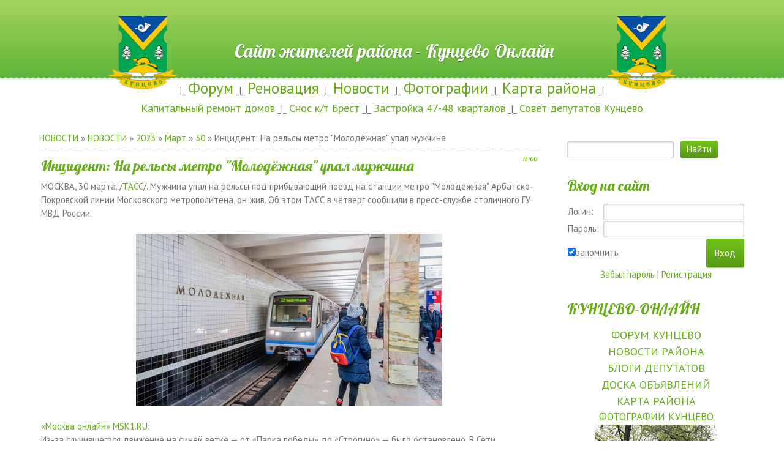

--- FILE ---
content_type: text/html; charset=UTF-8
request_url: https://www.kuntsevo-online.ru/news/2023-03-30-678
body_size: 14053
content:
<!DOCTYPE html>
<html>
<head>

	<script type="text/javascript">new Image().src = "//counter.yadro.ru/hit;ucoznet?r"+escape(document.referrer)+(screen&&";s"+screen.width+"*"+screen.height+"*"+(screen.colorDepth||screen.pixelDepth))+";u"+escape(document.URL)+";"+Date.now();</script>
	<script type="text/javascript">new Image().src = "//counter.yadro.ru/hit;ucoz_desktop_ad?r"+escape(document.referrer)+(screen&&";s"+screen.width+"*"+screen.height+"*"+(screen.colorDepth||screen.pixelDepth))+";u"+escape(document.URL)+";"+Date.now();</script>
 <meta charset="utf-8">
 <meta http-equiv="X-UA-Compatible" content="IE=edge,chrome=1">
 <title>Инцидент: На рельсы метро "Молодёжная" упал мужчина - 30 Марта 2023 - КУНЦЕВО-ОНЛАЙН.RU - САЙТ ЖИТЕЛЕЙ РАЙОНА КУНЦЕВО МОСКВЫ</title>
 <meta name="viewport" content="width=device-width, initial-scale=1">
 
 
 <!--[if lt IE 9]>
 <script type="text/javascript">
 var e = ("header,footer,article,aside,section,nav").split(',');
 for (var i = 0; i < e.length; i++) {
 document.createElement(e[i]);
 }
 </script>
 <![endif]-->
 <link type="text/css" rel="StyleSheet" href="/_st/my.css" />

	<link rel="stylesheet" href="/.s/src/base.min.css" />
	<link rel="stylesheet" href="/.s/src/layer5.min.css" />

	<script src="/.s/src/jquery-1.12.4.min.js"></script>
	
	<script src="/.s/src/uwnd.min.js"></script>
	<script src="//s773.ucoz.net/cgi/uutils.fcg?a=uSD&ca=2&ug=999&isp=0&r=0.615389711531794"></script>
	<link rel="stylesheet" href="/.s/src/ulightbox/ulightbox.min.css" />
	<script src="/.s/src/ulightbox/ulightbox.min.js"></script>
	<script>
/* --- UCOZ-JS-DATA --- */
window.uCoz = {"ssid":"405445251663503423451","uLightboxType":1,"language":"ru","country":"US","sign":{"7287":"Перейти на страницу с фотографией.","7251":"Запрошенный контент не может быть загружен. Пожалуйста, попробуйте позже.","7252":"Предыдущий","7254":"Изменить размер","3125":"Закрыть","5255":"Помощник","7253":"Начать слайд-шоу","5458":"Следующий"},"layerType":5,"site":{"host":"kuntsevo.ucoz.ru","domain":"kuntsevo-online.ru","id":"0kuntsevo"},"module":"news"};
/* --- UCOZ-JS-CODE --- */

		function eRateEntry(select, id, a = 65, mod = 'news', mark = +select.value, path = '', ajax, soc) {
			if (mod == 'shop') { path = `/${ id }/edit`; ajax = 2; }
			( !!select ? confirm(select.selectedOptions[0].textContent.trim() + '?') : true )
			&& _uPostForm('', { type:'POST', url:'/' + mod + path, data:{ a, id, mark, mod, ajax, ...soc } });
		}

		function updateRateControls(id, newRate) {
			let entryItem = self['entryID' + id] || self['comEnt' + id];
			let rateWrapper = entryItem.querySelector('.u-rate-wrapper');
			if (rateWrapper && newRate) rateWrapper.innerHTML = newRate;
			if (entryItem) entryItem.querySelectorAll('.u-rate-btn').forEach(btn => btn.remove())
		}
function loginPopupForm(params = {}) { new _uWnd('LF', ' ', -250, -100, { closeonesc:1, resize:1 }, { url:'/index/40' + (params.urlParams ? '?'+params.urlParams : '') }) }
/* --- UCOZ-JS-END --- */
</script>

	<style>.UhideBlock{display:none; }</style>
</head>


<body class="base inner-page">


<!--U1AHEADER1Z--><header class="header">
 <div class="nav-row">
 <div class="cont-wrap clr">
 <a class="logo-lnk" href="http://www.kuntsevo-online.ru/" title="Главная"><center><!-- <logo> --><img src="http://www.kuntsevo-online.ru/LOGO.png" height="120" border="0" alt="" />&nbsp;&nbsp;&nbsp;&nbsp;&nbsp;&nbsp;&nbsp;&nbsp;&nbsp;&nbsp;&nbsp;&nbsp; Сайт жителей района - Кунцево Онлайн&nbsp;&nbsp;&nbsp;&nbsp;&nbsp;&nbsp;&nbsp;&nbsp;&nbsp;&nbsp;&nbsp;&nbsp;<img src="http://www.kuntsevo-online.ru/LOGO.png" height="120" border="0" alt="" /> <!-- </logo> --><center></a>
 
 <div class="show-menu mob-btn" id="show-menu"></div>
 <!-- <sblock_nmenu> -->

<!-- </sblock_nmenu> -->
 </div>
 </div>

 <div class="header-descr">
 <div class="cont-wrap">
 <div class="login-b">
 
 <a title="Регистрация" href="/index/3"><!--<s3089>-->Регистрация<!--</s>--></a> |
 <a title="Вход" href="javascript:;" rel="nofollow" onclick="loginPopupForm(); return false;"><!--<s3087>-->Вход<!--</s>--></a>
 
 
 | <a href="https://www.kuntsevo-online.ru/news/rss/" title="RSS">RSS</a>
 
 </div>
 <div class="header-d-txt">
 Район будет чистым, зелёным и красивым <br>
 только при условии активных действий жителей!
 </div>
 </div>
 </div>
 </header>
</div>




<center>


|_
<a href="http://www.kuntsevo-online.ru/forum/" class="noun"><span style="FONT-SIZE: 25px">Форум</span></a> 
_|_
<a href="http://www.kuntsevo-online.ru/forum/16" class="noun"><span style="FONT-SIZE: 25px">Реновация</span></a> 
_|_
<a href="http://www.kuntsevo-online.ru/news/" class="noun"><span style="FONT-SIZE: 25px">Новости</span></a> 
_|_
<a href="http://www.kuntsevo-online.ru/photo/" class="noun"><span style="FONT-SIZE: 25px">Фотографии</span></a> 
_|_
<a href="http://www.kuntsevo-online.ru/news/2017-05-15-78" class="noun"><span style="FONT-SIZE: 25px">Карта района</span></a> 
_|

<br>


<a href="http://www.kuntsevo-online.ru/forum/27-1909-1" class="noun"><span style="FONT-SIZE: 18px">Капитальный ремонт домов</span></a> 
_|_
<a href="http://www.kuntsevo-online.ru/forum/11-119-83984-16-1655909343" class="noun"><span style="FONT-SIZE: 18px">Снос к/т Брест</span></a> 
_|_
<a href="http://www.kuntsevo-online.ru/forum/16-2001-83894-16-1653574705" class="noun"><span style="FONT-SIZE: 18px">Застройка 47-48 кварталов</span></a> 
_|_
<a href="http://www.kuntsevo-online.ru/forum/17-1911-1" class="noun"><span style="FONT-SIZE: 18px">Совет депутатов Кунцево</span></a> 


<br>


<noindex>
</noindex>
</center><!--/U1AHEADER1Z-->
<section class="middle clr">
 <!-- <middle> -->
 
 <div class="container ">
 <section class="content">
 <!-- <body> --><a href="/news/"><!--<s5176>-->НОВОСТИ<!--</s>--></a> &raquo; <a href="/news/1-0-3">НОВОСТИ</a> &raquo; <a class="dateBar breadcrumb-item" href="/news/2023-00">2023</a> <span class="breadcrumb-sep">&raquo;</span> <a class="dateBar breadcrumb-item" href="/news/2023-03">Март</a> <span class="breadcrumb-sep">&raquo;</span> <a class="dateBar breadcrumb-item" href="/news/2023-03-30">30</a> &raquo; Инцидент: На рельсы метро "Молодёжная" упал мужчина
<hr />

<table border="0" width="100%" cellspacing="1" cellpadding="2" class="eBlock">
<tr><td width="100%"><div class="eTitle"><div style="float:right;font-size:9px;">15:00 </div>Инцидент: На рельсы метро "Молодёжная" упал мужчина</div></td></tr>
<tr><td class="eMessage"><div id="nativeroll_video_cont" style="display:none;"></div>МОСКВА, 30 марта. /<a class="link" href="https://tass.ru/proisshestviya/17404947" rel="nofollow" target="_blank">ТАСС</a>/. Мужчина упал на рельсы под прибывающий поезд на станции метро "Молодежная" Арбатско-Покровской линии Московского метрополитена, он жив. Об этом ТАСС в четверг сообщили в пресс-службе столичного ГУ МВД России. <br /><br /> <div align="center"><!--IMG1--><a href="/_nw/6/34947848.jpg" class="ulightbox" target="_blank" title="Нажмите для просмотра в полном размере..."><img style="margin:0;padding:0;border:0;" src="/_nw/6/s34947848.jpg" align="" /></a><!--IMG1--></div> <br /> <a class="link" href="https://msk1.ru/text/incidents/2023/03/30/72177152/" rel="nofollow" target="_blank">«Москва онлайн» MSK1.RU</a>:<br /> Из-за случившегося движение на синей ветке — от «Парка победы» до «Строгино» — было остановлено. В Сети появилось видео со станции метро «Молодежная», где это и случилось. <br /><br /> Как сообщали в столичном дептрансе, человек оказался на путях примерно в 11:10. Западная часть синей ветки была остановлена. В столичном МВД нам рассказали, что мужчину извлекли из-под поезда. <br /><br /> — Он жив, сейчас приедет скорая, и врачи будут решать, нужно ли его госпитализировать. Проводится проверка, — рассказали корреспонденту. <br /><br /> В пресс-службе столичного метрополитена отказались комментировать состояние здоровья пассажира. <br /><br /> — Мы раньше писали о состоянии пассажиров, но нам приходило очень много обращений от пассажиров, что они не хотят этого знать, — сообщили в пресс-службе. — Поэтому сейчас не говорим и не даем такой информации. <br /><br /> <div align="center"><iframe src="https://vk.com/video_ext.php?oid=-40215828&id=456241065&hash=9bd9825c20c4d15a" width="640" height="360" frameborder="0" allowfullscreen="1" allow="autoplay; encrypted-media; fullscreen; picture-in-picture"></iframe></div>
		<script>
			var container = document.getElementById('nativeroll_video_cont');

			if (container) {
				var parent = container.parentElement;

				if (parent) {
					const wrapper = document.createElement('div');
					wrapper.classList.add('js-teasers-wrapper');

					parent.insertBefore(wrapper, container.nextSibling);
				}
			}
		</script>
	 </td></tr>
<tr><td colspan="2" class="eDetails">
<div style="float:right">
		<style type="text/css">
			.u-star-rating-15 { list-style:none; margin:0px; padding:0px; width:75px; height:15px; position:relative; background: url('/.s/t/1132/rating15.png') top left repeat-x }
			.u-star-rating-15 li{ padding:0px; margin:0px; float:left }
			.u-star-rating-15 li a { display:block;width:15px;height: 15px;line-height:15px;text-decoration:none;text-indent:-9000px;z-index:20;position:absolute;padding: 0px;overflow:hidden }
			.u-star-rating-15 li a:hover { background: url('/.s/t/1132/rating15.png') left center;z-index:2;left:0px;border:none }
			.u-star-rating-15 a.u-one-star { left:0px }
			.u-star-rating-15 a.u-one-star:hover { width:15px }
			.u-star-rating-15 a.u-two-stars { left:15px }
			.u-star-rating-15 a.u-two-stars:hover { width:30px }
			.u-star-rating-15 a.u-three-stars { left:30px }
			.u-star-rating-15 a.u-three-stars:hover { width:45px }
			.u-star-rating-15 a.u-four-stars { left:45px }
			.u-star-rating-15 a.u-four-stars:hover { width:60px }
			.u-star-rating-15 a.u-five-stars { left:60px }
			.u-star-rating-15 a.u-five-stars:hover { width:75px }
			.u-star-rating-15 li.u-current-rating { top:0 !important; left:0 !important;margin:0 !important;padding:0 !important;outline:none;background: url('/.s/t/1132/rating15.png') left bottom;position: absolute;height:15px !important;line-height:15px !important;display:block;text-indent:-9000px;z-index:1 }
		</style><script>
			var usrarids = {};
			function ustarrating(id, mark) {
				if (!usrarids[id]) {
					usrarids[id] = 1;
					$(".u-star-li-"+id).hide();
					_uPostForm('', { type:'POST', url:`/news`, data:{ a:65, id, mark, mod:'news', ajax:'2' } })
				}
			}
		</script><ul id="uStarRating678" class="uStarRating678 u-star-rating-15" title="Рейтинг: 3.5/2">
			<li id="uCurStarRating678" class="u-current-rating uCurStarRating678" style="width:70%;"></li><li class="u-star-li-678"><a href="javascript:;" onclick="ustarrating('678', 1)" class="u-one-star">1</a></li>
				<li class="u-star-li-678"><a href="javascript:;" onclick="ustarrating('678', 2)" class="u-two-stars">2</a></li>
				<li class="u-star-li-678"><a href="javascript:;" onclick="ustarrating('678', 3)" class="u-three-stars">3</a></li>
				<li class="u-star-li-678"><a href="javascript:;" onclick="ustarrating('678', 4)" class="u-four-stars">4</a></li>
				<li class="u-star-li-678"><a href="javascript:;" onclick="ustarrating('678', 5)" class="u-five-stars">5</a></li></ul></div>
<span class="e-category"><span class="ed-title"><!--<s3179>-->Категория<!--</s>-->:</span> <span class="ed-value"><a href="/news/1-0-3">НОВОСТИ</a></span></span><span class="ed-sep"> | </span>
<span class="e-reads"><span class="ed-title"><!--<s3177>-->Просмотров<!--</s>-->:</span> <span class="ed-value">1776</span></span><span class="ed-sep"> | </span>
<span class="e-author"><span class="ed-title"><!--<s3178>-->Добавил<!--</s>-->:</span> <span class="ed-value"><a href="javascript:;" rel="nofollow" onclick="window.open('/index/8-3217', 'up3217', 'scrollbars=1,top=0,left=0,resizable=1,width=700,height=375'); return false;">kuntsevo-online</a></span></span>

<span class="ed-sep"> | </span><span class="e-rating"><span class="ed-title"><!--<s3119>-->Рейтинг<!--</s>-->:</span> <span class="ed-value"><span id="entRating678">3.5</span>/<span id="entRated678">2</span></span></span></td></tr>
</table>



<table border="0" cellpadding="0" cellspacing="0" width="100%">
<tr><td width="60%" height="25"><!--<s5183>-->Всего комментариев<!--</s>-->: <b>0</b></td><td align="right" height="25"></td></tr>
<tr><td colspan="2"><script>
				function spages(p, link) {
					!!link && location.assign(atob(link));
				}
			</script>
			<div id="comments"></div>
			<div id="newEntryT"></div>
			<div id="allEntries"></div>
			<div id="newEntryB"></div><script>
			
		Object.assign(uCoz.spam ??= {}, {
			config : {
				scopeID  : 0,
				idPrefix : 'comEnt',
			},
			sign : {
				spam            : 'Спам',
				notSpam         : 'Не спам',
				hidden          : 'Спам-сообщение скрыто.',
				shown           : 'Спам-сообщение показано.',
				show            : 'Показать',
				hide            : 'Скрыть',
				admSpam         : 'Разрешить жалобы',
				admSpamTitle    : 'Разрешить пользователям сайта помечать это сообщение как спам',
				admNotSpam      : 'Это не спам',
				admNotSpamTitle : 'Пометить как не-спам, запретить пользователям жаловаться на это сообщение',
			},
		})
		
		uCoz.spam.moderPanelNotSpamClick = function(elem) {
			var waitImg = $('<img align="absmiddle" src="/.s/img/fr/EmnAjax.gif">');
			var elem = $(elem);
			elem.find('img').hide();
			elem.append(waitImg);
			var messageID = elem.attr('data-message-id');
			var notSpam   = elem.attr('data-not-spam') ? 0 : 1; // invert - 'data-not-spam' should contain CURRENT 'notspam' status!

			$.post('/index/', {
				a          : 101,
				scope_id   : uCoz.spam.config.scopeID,
				message_id : messageID,
				not_spam   : notSpam
			}).then(function(response) {
				waitImg.remove();
				elem.find('img').show();
				if (response.error) {
					alert(response.error);
					return;
				}
				if (response.status == 'admin_message_not_spam') {
					elem.attr('data-not-spam', true).find('img').attr('src', '/.s/img/spamfilter/notspam-active.gif');
					$('#del-as-spam-' + messageID).hide();
				} else {
					elem.removeAttr('data-not-spam').find('img').attr('src', '/.s/img/spamfilter/notspam.gif');
					$('#del-as-spam-' + messageID).show();
				}
				//console.log(response);
			});

			return false;
		};

		uCoz.spam.report = function(scopeID, messageID, notSpam, callback, context) {
			return $.post('/index/', {
				a: 101,
				scope_id   : scopeID,
				message_id : messageID,
				not_spam   : notSpam
			}).then(function(response) {
				if (callback) {
					callback.call(context || window, response, context);
				} else {
					window.console && console.log && console.log('uCoz.spam.report: message #' + messageID, response);
				}
			});
		};

		uCoz.spam.reportDOM = function(event) {
			if (event.preventDefault ) event.preventDefault();
			var elem      = $(this);
			if (elem.hasClass('spam-report-working') ) return false;
			var scopeID   = uCoz.spam.config.scopeID;
			var messageID = elem.attr('data-message-id');
			var notSpam   = elem.attr('data-not-spam');
			var target    = elem.parents('.report-spam-target').eq(0);
			var height    = target.outerHeight(true);
			var margin    = target.css('margin-left');
			elem.html('<img src="/.s/img/wd/1/ajaxs.gif">').addClass('report-spam-working');

			uCoz.spam.report(scopeID, messageID, notSpam, function(response, context) {
				context.elem.text('').removeClass('report-spam-working');
				window.console && console.log && console.log(response); // DEBUG
				response.warning && window.console && console.warn && console.warn( 'uCoz.spam.report: warning: ' + response.warning, response );
				if (response.warning && !response.status) {
					// non-critical warnings, may occur if user reloads cached page:
					if (response.warning == 'already_reported' ) response.status = 'message_spam';
					if (response.warning == 'not_reported'     ) response.status = 'message_not_spam';
				}
				if (response.error) {
					context.target.html('<div style="height: ' + context.height + 'px; line-height: ' + context.height + 'px; color: red; font-weight: bold; text-align: center;">' + response.error + '</div>');
				} else if (response.status) {
					if (response.status == 'message_spam') {
						context.elem.text(uCoz.spam.sign.notSpam).attr('data-not-spam', '1');
						var toggle = $('#report-spam-toggle-wrapper-' + response.message_id);
						if (toggle.length) {
							toggle.find('.report-spam-toggle-text').text(uCoz.spam.sign.hidden);
							toggle.find('.report-spam-toggle-button').text(uCoz.spam.sign.show);
						} else {
							toggle = $('<div id="report-spam-toggle-wrapper-' + response.message_id + '" class="report-spam-toggle-wrapper" style="' + (context.margin ? 'margin-left: ' + context.margin : '') + '"><span class="report-spam-toggle-text">' + uCoz.spam.sign.hidden + '</span> <a class="report-spam-toggle-button" data-target="#' + uCoz.spam.config.idPrefix + response.message_id + '" href="javascript:;">' + uCoz.spam.sign.show + '</a></div>').hide().insertBefore(context.target);
							uCoz.spam.handleDOM(toggle);
						}
						context.target.addClass('report-spam-hidden').fadeOut('fast', function() {
							toggle.fadeIn('fast');
						});
					} else if (response.status == 'message_not_spam') {
						context.elem.text(uCoz.spam.sign.spam).attr('data-not-spam', '0');
						$('#report-spam-toggle-wrapper-' + response.message_id).fadeOut('fast');
						$('#' + uCoz.spam.config.idPrefix + response.message_id).removeClass('report-spam-hidden').show();
					} else if (response.status == 'admin_message_not_spam') {
						elem.text(uCoz.spam.sign.admSpam).attr('title', uCoz.spam.sign.admSpamTitle).attr('data-not-spam', '0');
					} else if (response.status == 'admin_message_spam') {
						elem.text(uCoz.spam.sign.admNotSpam).attr('title', uCoz.spam.sign.admNotSpamTitle).attr('data-not-spam', '1');
					} else {
						alert('uCoz.spam.report: unknown status: ' + response.status);
					}
				} else {
					context.target.remove(); // no status returned by the server - remove message (from DOM).
				}
			}, { elem: elem, target: target, height: height, margin: margin });

			return false;
		};

		uCoz.spam.handleDOM = function(within) {
			within = $(within || 'body');
			within.find('.report-spam-wrap').each(function() {
				var elem = $(this);
				elem.parent().prepend(elem);
			});
			within.find('.report-spam-toggle-button').not('.report-spam-handled').click(function(event) {
				if (event.preventDefault ) event.preventDefault();
				var elem    = $(this);
				var wrapper = elem.parents('.report-spam-toggle-wrapper');
				var text    = wrapper.find('.report-spam-toggle-text');
				var target  = elem.attr('data-target');
				target      = $(target);
				target.slideToggle('fast', function() {
					if (target.is(':visible')) {
						wrapper.addClass('report-spam-toggle-shown');
						text.text(uCoz.spam.sign.shown);
						elem.text(uCoz.spam.sign.hide);
					} else {
						wrapper.removeClass('report-spam-toggle-shown');
						text.text(uCoz.spam.sign.hidden);
						elem.text(uCoz.spam.sign.show);
					}
				});
				return false;
			}).addClass('report-spam-handled');
			within.find('.report-spam-remove').not('.report-spam-handled').click(function(event) {
				if (event.preventDefault ) event.preventDefault();
				var messageID = $(this).attr('data-message-id');
				del_item(messageID, 1);
				return false;
			}).addClass('report-spam-handled');
			within.find('.report-spam-btn').not('.report-spam-handled').click(uCoz.spam.reportDOM).addClass('report-spam-handled');
			window.console && console.log && console.log('uCoz.spam.handleDOM: done.');
			try { if (uCoz.manageCommentControls) { uCoz.manageCommentControls() } } catch(e) { window.console && console.log && console.log('manageCommentControls: fail.'); }

			return this;
		};
	
			uCoz.spam.handleDOM();
		</script></td></tr>
<tr><td colspan="2" align="center"></td></tr>
<tr><td colspan="2" height="10"></td></tr>
</table>



<div align="center" class="commReg"><!--<s5237>-->Добавлять комментарии могут только зарегистрированные пользователи.<!--</s>--><br />[ <a href="/index/3"><!--<s3089>-->Регистрация<!--</s>--></a> | <a href="javascript:;" rel="nofollow" onclick="loginPopupForm(); return false;"><!--<s3087>-->Вход<!--</s>--></a> ]</div>

<!-- </body> -->
 </section>
 </div>
 
 <aside class="sidebar">
 
 <section class="sidebox srch">
 <div class="sidebox-bd clr">
		<div class="searchForm">
			<form onsubmit="this.sfSbm.disabled=true" method="get" style="margin:0" action="/search/">
				<div align="center" class="schQuery">
					<input type="text" name="q" maxlength="30" size="20" class="queryField" />
				</div>
				<div align="center" class="schBtn">
					<input type="submit" class="searchSbmFl" name="sfSbm" value="Найти" />
				</div>
				<input type="hidden" name="t" value="0">
			</form>
		</div></div>
 </section>
 
 <!--U1CLEFTER1Z--><!-- <block5> -->

<section class="sidebox">
 <div class="sidebox-ttl"><!-- <bt> --><!--<s5158>-->Вход на сайт<!--</s>--><!-- </bt> --></div>
 <div class="sidebox-bd clr"><!-- <bc> -->
		<script>
		sendFrm549447 = function( form, data = {} ) {
			var o   = $('#frmLg549447')[0];
			var pos = _uGetOffset(o);
			var o2  = $('#blk549447')[0];
			document.body.insertBefore(o2, document.body.firstChild);
			$(o2).css({top:(pos['top'])+'px',left:(pos['left'])+'px',width:o.offsetWidth+'px',height:o.offsetHeight+'px',display:''}).html('<div align="left" style="padding:5px;"><div class="myWinLoad"></div></div>');
			_uPostForm(form, { type:'POST', url:'/index/sub/', data, error:function() {
				$('#blk549447').html('<div align="" style="padding:10px;"><div class="myWinLoadSF" title="Невозможно выполнить запрос, попробуйте позже"></div></div>');
				_uWnd.alert('<div class="myWinError">Невозможно выполнить запрос, попробуйте позже</div>', '', {w:250, h:90, tm:3000, pad:'15px'} );
				setTimeout("$('#blk549447').css('display', 'none');", '1500');
			}});
			return false
		}
		
		</script>

		<div id="blk549447" style="border:1px solid #CCCCCC;position:absolute;z-index:82;background:url('/.s/img/fr/g.gif');display:none;"></div>

		<form id="frmLg549447" class="login-form local-auth" action="/index/sub/" method="post" onsubmit="return sendFrm549447(this)" data-submitter="sendFrm549447">
			
			
			<table border="0" cellspacing="1" cellpadding="0" width="100%">
			
			<tr><td class="login-form-label" width="20%" nowrap="nowrap">Логин:</td>
				<td class="login-form-val" ><input class="loginField" type="text" name="user" value="" size="20" autocomplete="username" style="width:100%;" maxlength="50"/></td></tr>
			<tr><td class="login-form-label">Пароль:</td>
				<td class="login-form-val"><input class="loginField" type="password" name="password" size="20" autocomplete="password" style="width:100%" maxlength="32"/></td></tr>
				
			</table>
			<table border="0" cellspacing="1" cellpadding="0" width="100%">
			<tr><td nowrap>
					<input id="rementry" type="checkbox" name="rem" value="1" checked="checked"/><label for="rementry">запомнить</label>
					</td>
				<td style="text-align:end" valign="top"><input class="loginButton" name="sbm" type="submit" value="Вход"/></td></tr>
			<tr><td class="login-form-links" colspan="2"><div style="text-align:center;"><a href="javascript:;" rel="nofollow" onclick="new _uWnd('Prm','Напоминание пароля',300,130,{ closeonesc:1 },{url:'/index/5'});return false;">Забыл пароль</a> | <a href="/index/3">Регистрация</a></div></td></tr>
			</table>
			
			<input type="hidden" name="a"    value="2" />
			<input type="hidden" name="ajax" value="1" />
			<input type="hidden" name="rnd"  value="447" />
			
			
		</form><!-- </bc> --></div>
 </section>

<!-- </block5> -->

<!-- <block1> -->
<section class="sidebox">
<div class="sidebox-ttl"><!-- <bt> --><!--<s5441>--><a href="http://www.kuntsevo-online.ru"> КУНЦЕВО-ОНЛАЙН</a><!--</s>--><!-- </bt> --></div>
<div class="sidebox-bd clr"><!-- <bc> -->

<center>
<a class="m" href="http://www.kuntsevo-online.ru/forum/"><span style="FONT-SIZE: 18px">ФОРУМ КУНЦЕВО</span></a></br>
<a class="m" href="http://www.kuntsevo-online.ru/news/"><span style="FONT-SIZE: 18px">НОВОСТИ РАЙОНА</span></a></br>
<a class="m" href="http://www.kuntsevo-online.ru/blog/"><span style="FONT-SIZE: 18px">БЛОГИ ДЕПУТАТОВ</span></a></br>
<a class="m" href="http://www.kuntsevo-online.ru/board/"><span style="FONT-SIZE: 18px">ДОСКА ОБЪЯВЛЕНИЙ</span></a></br>
<a class="m" href="http://www.kuntsevo-online.ru/news/2017-05-15-78"><span style="FONT-SIZE: 18px">КАРТА РАЙОНА</span></a></br>


<a class="m" href="http://www.kuntsevo-online.ru/photo/"><span style="FONT-SIZE: 17px">ФОТОГРАФИИ КУНЦЕВО</span></a></br>
<div align="center"><a href="https://www.kuntsevo-online.ru/photo/1-0-95"><img style="margin:0;padding:0;border:0;" src="//www.kuntsevo-online.ru/_ph/1/1/288518760.jpg" /></a></div>
<a class="m" href="http://www.kuntsevo-online.ru/photo/0-0-0-1"><span style="FONT-SIZE: 12px">загрузить свои фото</span></a></br>


| <a class="m" href="http://www.kuntsevo-online.ru/index/0-2"><span style="FONT-SIZE: 13px">о сайте</span></a> 
| <a class="m" href="http://www.kuntsevo-online.ru/index/0-4"><span style="FONT-SIZE: 13px">о районе</span></a> 
| 
</br>
| <a href="http://www.kuntsevo-online.ru/index/0-3"><span style="FONT-SIZE: 13px">форма обратной связи</span></a>
|

</br><br>
<noindex>
<a href="https://drive.google.com/open?id=1B2HjEzGWDNepg_sQkSxma2aXZ79u9iLg&usp=sharing" target="_blank" class="noun">Спортивные площадки на карте в Кунцево</a>
</noindex>
<br>

</center>




<!-- </bc> --></div>
</section>

<!-- </block1> -->




<!-- <block2> -->

<section class="sidebox">
<div class="sidebox-ttl"><!-- <bt> --><!--<s5207>-->Новости Кунцево<!--</s>--><!-- </bt> --></div>
<div class="sidebox-bd clr"><!-- <bc> -->

<span style="font-size:9pt">25 Июня 2025 <a href="https://www.kuntsevo-online.ru/news/2025-06-25-707">Мошенничество: Задержан фигурант по потерпевшему жителю Кунцева</a> <span title="Comments">(<a href="https://www.kuntsevo-online.ru/news/2025-06-25-707#comments">0</a>) (564)</span> <br><span style="font-size:9pt">06 Июня 2025 <a href="https://www.kuntsevo-online.ru/news/2025-06-06-706">ЧП: Пожар в БЦ на улице Молдавская рядом с метро "Кунцевская"</a> <span title="Comments">(<a href="https://www.kuntsevo-online.ru/news/2025-06-06-706#comments">0</a>) (1297)</span> <br><span style="font-size:9pt">27 Марта 2025 <a href="https://www.kuntsevo-online.ru/news/2025-03-27-705">На Новолучанской улице в посёлке Рублёво задержан водитель за попытку дать взятку сотрудникам ДПС</a> <span title="Comments">(<a href="https://www.kuntsevo-online.ru/news/2025-03-27-705#comments">0</a>) (945)</span> <br><span style="font-size:9pt">28 Февраля 2025 <a href="https://www.kuntsevo-online.ru/news/2025-02-28-704">Преступление: Убийство в квартире на Новорублёвской улице дом 5</a> <span title="Comments">(<a href="https://www.kuntsevo-online.ru/news/2025-02-28-704#comments">0</a>) (913)</span> <br><span style="font-size:9pt">06 Февраля 2025 <a href="https://www.kuntsevo-online.ru/news/2025-02-06-703">Загадочное: На улице Академика Павлова обнаружен пустой гроб</a> <span title="Comments">(<a href="https://www.kuntsevo-online.ru/news/2025-02-06-703#comments">0</a>) (973)</span> <br><span style="font-size:9pt">11 Января 2025 <a href="https://www.kuntsevo-online.ru/news/2025-01-11-702">ЧП: На Полоцкой улице житель многоэтажки мощной петардой устроил взрыв в помещении жилищной инспекции</a> <span title="Comments">(<a href="https://www.kuntsevo-online.ru/news/2025-01-11-702#comments">0</a>) (994)</span> <br><span style="font-size:9pt">23 Июля 2024 <a href="https://www.kuntsevo-online.ru/news/2024-07-23-701">ДТП: В автомобильной аварии на Рублёвском шоссе спасли водителя</a> <span title="Comments">(<a href="https://www.kuntsevo-online.ru/news/2024-07-23-701#comments">0</a>) (1724)</span> <br><span style="font-size:9pt">12 Июля 2024 <a href="https://www.kuntsevo-online.ru/news/2024-07-12-700">Убийство: В квартире дома на ул. Академика Павлова зарезали 62-летнюю женщину</a> <span title="Comments">(<a href="https://www.kuntsevo-online.ru/news/2024-07-12-700#comments">0</a>) (2191)</span> <br><span style="font-size:9pt">16 Мая 2024 <a href="https://www.kuntsevo-online.ru/news/2024-05-16-699">Смертельное ДТП: Велосипедист погиб во время сноса кинотеатра «Брест»</a> <span title="Comments">(<a href="https://www.kuntsevo-online.ru/news/2024-05-16-699#comments">0</a>) (2244)</span> <br><span style="font-size:9pt">15 Мая 2024 <a href="https://www.kuntsevo-online.ru/news/2024-05-15-698">Снос кинотеатра "Брест": уход эпохи</a> <span title="Comments">(<a href="https://www.kuntsevo-online.ru/news/2024-05-15-698#comments">3</a>) (2717)</span> <br><span style="font-size:9pt">08 Мая 2024 <a href="https://www.kuntsevo-online.ru/news/2024-05-08-697">Происшествие: Пьяный житель Кунцева поджёг девушку во время свидания</a> <span title="Comments">(<a href="https://www.kuntsevo-online.ru/news/2024-05-08-697#comments">0</a>) (1666)</span> <br><span style="font-size:9pt">27 Апреля 2024 <a href="https://www.kuntsevo-online.ru/news/2024-04-27-696">Изуверство: Из квартиры с 14-го этажа в доме на Молодогвардейской, 36, к.6 выбросили кошек</a> <span title="Comments">(<a href="https://www.kuntsevo-online.ru/news/2024-04-27-696#comments">0</a>) (2134)</span> <br><span style="font-size:9pt">25 Января 2024 <a href="https://www.kuntsevo-online.ru/news/2024-01-25-695">Покушение: На Бобруйской улице прохожий напал с ножом на полицейского</a> <span title="Comments">(<a href="https://www.kuntsevo-online.ru/news/2024-01-25-695#comments">1</a>) (1929)</span> <br><span style="font-size:9pt">20 Января 2024 <a href="https://www.kuntsevo-online.ru/news/2024-01-20-694">Мошенничество: Жительница Молдавской улицы из-за аферистов лишилась более 11 млн. рублей</a> <span title="Comments">(<a href="https://www.kuntsevo-online.ru/news/2024-01-20-694#comments">0</a>) (1672)</span> <br><span style="font-size:9pt">08 Октября 2023 <a href="https://www.kuntsevo-online.ru/news/2023-10-08-693">ЧП: На Ельнинской улице в своей квартире обнаружен мёртвым экс-клавишник «Руки вверх» Владимир Капырин</a> <span title="Comments">(<a href="https://www.kuntsevo-online.ru/news/2023-10-08-693#comments">3</a>) (3637)</span> <br><span style="font-size:9pt">27 Сентября 2023 <a href="https://www.kuntsevo-online.ru/news/2023-09-27-692">В районе Кунцево у жителя посёлка Рублёво обнаружен склад оружия и боеприпасов</a> <span title="Comments">(<a href="https://www.kuntsevo-online.ru/news/2023-09-27-692#comments">0</a>) (2750)</span> <br><span style="font-size:9pt">18 Сентября 2023 <a href="https://www.kuntsevo-online.ru/news/2023-09-18-691">Криминал: На Молдавской улице вблизи дома обнаружено тело убитой женщины</a> <span title="Comments">(<a href="https://www.kuntsevo-online.ru/news/2023-09-18-691#comments">8</a>) (4122)</span> <br><span style="font-size:9pt">29 Августа 2023 <a href="https://www.kuntsevo-online.ru/news/2023-08-29-690">Пожар: На парковке Рублёвского шоссе д. 97, к.3 сгорели три автомобиля</a> <span title="Comments">(<a href="https://www.kuntsevo-online.ru/news/2023-08-29-690#comments">0</a>) (2385)</span> <br><span style="font-size:9pt">13 Июля 2023 <a href="https://www.kuntsevo-online.ru/news/2023-07-13-689">Пожар: На территории ОМВД в районе Кунцево загорелись стройматериалы</a> <span title="Comments">(<a href="https://www.kuntsevo-online.ru/news/2023-07-13-689#comments">1</a>) (2676)</span> <br><span style="font-size:9pt">07 Июля 2023 <a href="https://www.kuntsevo-online.ru/news/2023-07-07-688">Нападение: На автобусной остановке на Рублёвском шоссе адвоката Елену Пономареву облили зелёнкой</a> <span title="Comments">(<a href="https://www.kuntsevo-online.ru/news/2023-07-07-688#comments">2</a>) (4137)</span> <br>
<br>


<!-- </bc> --></div>
</section>

<!-- </block2> -->



<!-- <block9> -->

<section class="sidebox">
 <div class="sidebox-ttl"><!-- <bt> --><!--<s5207>-->Опрос жителей<!--</s>--><!-- </bt> --></div>
 <div class="sidebox-bd clr"><!-- <bc> --><script>function pollnow180(){document.getElementById('PlBtn180').disabled=true;_uPostForm('pollform180',{url:'/poll/',type:'POST'});}function polll180(id,i){_uPostForm('',{url:'/poll/'+id+'-1-'+i+'-180',type:'GET'});}</script><div id="pollBlock180"><form id="pollform180" onsubmit="pollnow180();return false;">
			<div class="pollBlock">
				<div class="pollQue"><b>Комфортнее ли жить в многоэтажных домах жителям, переселенным из старых домов?</b></div>
				<div class="pollAns"><div class="answer"><input id="a1801" type="radio" name="answer" value="1" style="vertical-align:middle;" /> <label style="vertical-align:middle;display:inline;" for="a1801">Однозначно да</label></div>
<div class="answer"><input id="a1802" type="radio" name="answer" value="2" style="vertical-align:middle;" /> <label style="vertical-align:middle;display:inline;" for="a1802">Скорее да, чем нет</label></div>
<div class="answer"><input id="a1803" type="radio" name="answer" value="3" style="vertical-align:middle;" /> <label style="vertical-align:middle;display:inline;" for="a1803">Так же</label></div>
<div class="answer"><input id="a1804" type="radio" name="answer" value="4" style="vertical-align:middle;" /> <label style="vertical-align:middle;display:inline;" for="a1804">Скорее нет, чем да</label></div>
<div class="answer"><input id="a1805" type="radio" name="answer" value="5" style="vertical-align:middle;" /> <label style="vertical-align:middle;display:inline;" for="a1805">Точно нет</label></div>

					<div id="pollSbm180" class="pollButton"><input class="pollBut" id="PlBtn180" type="submit" value="Ответить" /></div>
					<input type="hidden" name="ssid" value="405445251663503423451" />
					<input type="hidden" name="id"   value="4" />
					<input type="hidden" name="a"    value="1" />
					<input type="hidden" name="ajax" value="180" /></div>
				<div class="pollLnk"> <a href="javascript:;" rel="nofollow" onclick="new _uWnd('PollR','Результаты опроса',660,200,{closeonesc:1,maxh:400},{url:'/poll/4'});return false;">Результаты</a> | <a href="javascript:;" rel="nofollow" onclick="new _uWnd('PollA','Архив опросов',660,250,{closeonesc:1,maxh:400,max:1,min:1},{url:'/poll/0-2'});return false;">Архив опросов</a> </div>
				<div class="pollTot">Всего ответов: <b>555</b></div>
			</div></form></div><!-- </bc> --></div>
 </section>

<!-- </block9> -->


<!-- <block2> -->

<section class="sidebox">
<div class="sidebox-ttl"><!-- <bt> --><!--<s5207>-->Последние сообщения<!--</s>--><!-- </bt> --></div>
<div class="sidebox-bd clr"><!-- <bc> -->

<a href="//www.kuntsevo-online.ru/forum/16-2137-0-17">Молодогвардейская улица, владения 54, 58</a> (1) <br><a href="//www.kuntsevo-online.ru/forum/15-2129-0-17">Бороды</a> (6) <br><a href="//www.kuntsevo-online.ru/forum/15-2058-0-17">Удивительная природа</a> (2) <br><a href="//www.kuntsevo-online.ru/forum/15-2011-0-17">Протесты против  нового строительства в городе</a> (42) <br><a href="//www.kuntsevo-online.ru/forum/15-1979-0-17">Хроника протестных событий в 48 квартале</a> (2098) <br><a href="//www.kuntsevo-online.ru/forum/15-2126-0-17">Безбилетный проезд в транспорте</a> (3) <br><a href="//www.kuntsevo-online.ru/forum/15-2133-0-17">Наше отношение к СМИ</a> (6) <br><a href="//www.kuntsevo-online.ru/forum/16-2001-0-17">СНОС В 47 И 48 КВАРТАЛАХ КУНЦЕВО</a> (7159) <br><a href="//www.kuntsevo-online.ru/forum/30-2063-0-17">Кино снятое в Кунцево</a> (26) <br><a href="//www.kuntsevo-online.ru/forum/10-1873-0-17">ТЦ КУНЦЕВО ПЛАЗА - отзывы, акции, новости</a> (52) <br><a href="//www.kuntsevo-online.ru/forum/12-687-0-17">Разные события</a> (26) <br><a href="//www.kuntsevo-online.ru/forum/17-2074-0-17">Госинспекция по недвижимости г. Москвы</a> (19) <br><a href="//www.kuntsevo-online.ru/forum/7-4-0-17">Ваши любимые места</a> (15) <br><a href="//www.kuntsevo-online.ru/forum/11-191-0-17">СТАНЦИЯ КУНЦЕВО</a> (11) <br><a href="//www.kuntsevo-online.ru/forum/17-185-0-17">УПРАВА РАЙОНА КУНЦЕВО</a> (45) <br>

<!-- </bc> --></div>
</section>

<!-- </block2> -->


<meta name="verify-admitad" content="092836cd64" />



<!-- <block12> -->

<section class="sidebox">
 <div class="sidebox-ttl"><!-- <bt> --><!--<s5195>-->Сейчас на сайте<!--</s>--><!-- </bt> --></div>
 <div class="sidebox-bd clr"><div align="center"><!-- <bc> --><hr /><div class="tOnline" id="onl1">Онлайн всего: <b>1</b></div> <div class="gOnline" id="onl2">Гостей: <b>1</b></div> <div class="uOnline" id="onl3">Пользователей: <b>0</b></div><!-- </bc> --></div></div>
 </section>

<!-- </block12> -->




<!-- <block2> -->

<section class="sidebox">
<div class="sidebox-ttl"><!-- <bt> --><!--<s5207>-->Статистика<!--</s>--><!-- </bt> --></div>
<div class="sidebox-bd clr"><!-- <bc> -->
<noindex><center>

<!--Rating@Mail.ru counter-->
<script language="javascript" type="text/javascript"><!--
d=document;var a='';a+=';r='+escape(d.referrer);js=10;//--></script>
<script language="javascript1.1" type="text/javascript"><!--
a+=';j='+navigator.javaEnabled();js=11;//--></script>
<script language="javascript1.2" type="text/javascript"><!--
s=screen;a+=';s='+s.width+'*'+s.height;
a+=';d='+(s.colorDepth?s.colorDepth:s.pixelDepth);js=12;//--></script>
<script language="javascript1.3" type="text/javascript"><!--
js=13;//--></script><script language="javascript" type="text/javascript"><!--
d.write('<a href="http://top.mail.ru/jump?from=1240824" target="_top">'+
'<img src="http://de.ce.b2.a1.top.mail.ru/counter?id=1240824;t=176;js='+js+
a+';rand='+Math.random()+'" alt="Рейтинг@Mail.ru" border="0" '+
'height="15" width="88"><\/a>');if(11<js)d.write('<'+'!-- ');//--></script><a href="http://top.mail.ru/jump?from=1240824" target="_top"><img src="http://de.ce.b2.a1.top.mail.ru/counter?id=1240824;t=176;js=13;r=http%3A//www.kuntsevo-online.ru/;j=true;s=1920*1080;d=24;rand=0.47813090982949424" alt="Рейтинг@Mail.ru" height="15" border="0" width="88"></a><!-- 
<noscript><a target="_top" href="http://top.mail.ru/jump?from=1240824">
<img src="http://de.ce.b2.a1.top.mail.ru/counter?js=na;id=1240824;t=176" 
height="15" width="88" border="0" alt="Рейтинг@Mail.ru"></a></noscript>
<script language="javascript" type="text/javascript"><!--
if(11<js)d.write('--'+'>');//-->
<!--// Rating@Mail.ru counter-->
<br>
<!--LiveInternet counter--><script type="text/javascript">
document.write("<a href='//www.liveinternet.ru/click' "+
"target=_blank><img src='//counter.yadro.ru/hit?t27.19;r"+
escape(document.referrer)+((typeof(screen)=="undefined")?"":
";s"+screen.width+"*"+screen.height+"*"+(screen.colorDepth?
screen.colorDepth:screen.pixelDepth))+";u"+escape(document.URL)+
";"+Math.random()+
"' alt='' title='LiveInternet: показано количество просмотров и"+
" посетителей' "+
"border='0' width='88' height='120'><\/a>")
</script><!--/LiveInternet-->

</center></noindex>
<!-- </bc> --></div>
</section>

<!-- </block2> -->



<!-- <block4> -->

<section class="sidebox">
 <div class="sidebox-ttl"><!-- <bt> --><!--<s5351>-->Категории раздела<!--</s>--><!-- </bt> --></div>
 <div class="sidebox-bd clr"><!-- <bc> --><table border="0" cellspacing="1" cellpadding="0" width="100%" class="catsTable"><tr>
					<td style="width:100%" class="catsTd" valign="top" id="cid3">
						<a href="/news/1-0-3" class="catNameActive">НОВОСТИ</a>  <span class="catNumData" style="unicode-bidi:embed;">[395]</span> 
					</td></tr><tr>
					<td style="width:100%" class="catsTd" valign="top" id="cid2">
						<a href="/news/1-0-2" class="catName">О РАЙОНЕ</a>  <span class="catNumData" style="unicode-bidi:embed;">[63]</span> 
					</td></tr><tr>
					<td style="width:100%" class="catsTd" valign="top" id="cid1">
						<a href="/news/1-0-1" class="catName">СТРОИТЕЛЬСТВО</a>  <span class="catNumData" style="unicode-bidi:embed;">[140]</span> 
					</td></tr><tr>
					<td style="width:100%" class="catsTd" valign="top" id="cid4">
						<a href="/news/1-0-4" class="catName">ПОЛИТИКА</a>  <span class="catNumData" style="unicode-bidi:embed;">[24]</span> 
					</td></tr><tr>
					<td style="width:100%" class="catsTd" valign="top" id="cid5">
						<a href="/news/1-0-5" class="catName">КАП РЕМОНТ</a>  <span class="catNumData" style="unicode-bidi:embed;">[13]</span> 
					</td></tr></table><!-- </bc> --></div>
 </section>

<!-- </block4> -->



<!-- <block2> -->

<section class="sidebox">
<div class="sidebox-ttl"><!-- <bt> --><!--<s5207>--> <!--</s>--><!-- </bt> --></div>
<div class="sidebox-bd clr"><!-- <bc> -->

<noindex><script>document.write('This feature is for Premium users only!');</script></noindex> 
<noindex><script>document.write('This feature is for Premium users only!');</script></noindex> 


<!-- </bc> --></div>
</section>

<!-- </block2> -->



<!-- <block3> -->

<!-- </block3> --><!--/U1CLEFTER1Z-->
 </aside>
 

 <!-- </middle> -->
</section>

<!--U1BFOOTER1Z--><footer class="footer">
<center>

 основано 07.08.2006. создано 08.04.2007. <br> сайт 2007 - 2022 © kuntsevo-online.ru </span> <!-- </copy> -->
<br>размещенные материалы предназначены для лиц старше 18 лет<br>
<noindex><span style="color: #757575"><a href="http://www.web-krasota.ru" target="_blank" class="noun">проект интернет-холдинга WEB-KRASOTA</a></span></noindex>
<br>

<!-- "' --><span class="pboug9QJ"><a href="https://www.ucoz.ru/"><img style="width:80px; height:15px;" src="/.s/img/cp/svg/8.svg" alt="" /></a></span>
<!-- Yandex.Metrika counter -->
<script type="text/javascript">
    (function (d, w, c) {
        (w[c] = w[c] || []).push(function() {
            try {
                w.yaCounter51563111 = new Ya.Metrika({id:51563111,accurateTrackBounce:true, trackLinks:true, clickmap:true, params: {__ym: {isFromApi: 'yesIsFromApi'}}});
            } catch(e) { }
        });

        var n = d.getElementsByTagName("script")[0],
                s = d.createElement("script"),
                f = function () { n.parentNode.insertBefore(s, n); };
        s.type = "text/javascript";
        s.async = true;
        s.src = "https://mc.yandex.ru/metrika/watch.js";

        if (w.opera == "[object Opera]") {
            d.addEventListener("DOMContentLoaded", f, false);
        } else { f(); }
    })(document, window, "yandex_metrika_callbacks");
</script>
<noscript><div><img src="https://mc.yandex.ru/watch/51563111" style="position:absolute; left:-9999px;" alt="" /></div></noscript>
<!-- /Yandex.Metrika counter -->




</center>
</footer><!--/U1BFOOTER1Z-->
<div>
 
</div>
<script src="/.s/t/1132/main.js"></script>
</body>
</html>
<!-- 0.11371 (s773) -->